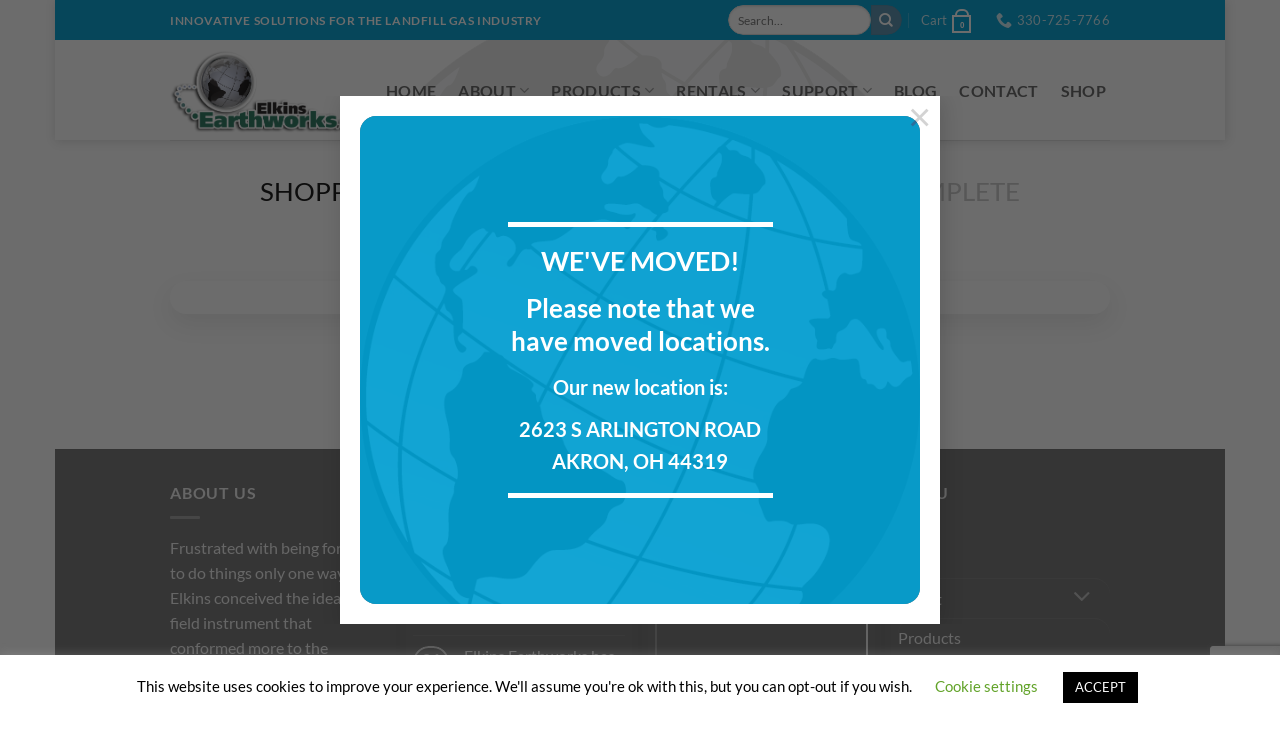

--- FILE ---
content_type: text/html; charset=utf-8
request_url: https://www.google.com/recaptcha/api2/anchor?ar=1&k=6LeC9rwUAAAAAJ68DqcAY657M761TUB2APpZ1Nbu&co=aHR0cHM6Ly9lbGtpbnNlYXJ0aHdvcmtzLmNvbTo0NDM.&hl=en&v=PoyoqOPhxBO7pBk68S4YbpHZ&size=invisible&anchor-ms=20000&execute-ms=30000&cb=xxkgt2dw7oup
body_size: 48701
content:
<!DOCTYPE HTML><html dir="ltr" lang="en"><head><meta http-equiv="Content-Type" content="text/html; charset=UTF-8">
<meta http-equiv="X-UA-Compatible" content="IE=edge">
<title>reCAPTCHA</title>
<style type="text/css">
/* cyrillic-ext */
@font-face {
  font-family: 'Roboto';
  font-style: normal;
  font-weight: 400;
  font-stretch: 100%;
  src: url(//fonts.gstatic.com/s/roboto/v48/KFO7CnqEu92Fr1ME7kSn66aGLdTylUAMa3GUBHMdazTgWw.woff2) format('woff2');
  unicode-range: U+0460-052F, U+1C80-1C8A, U+20B4, U+2DE0-2DFF, U+A640-A69F, U+FE2E-FE2F;
}
/* cyrillic */
@font-face {
  font-family: 'Roboto';
  font-style: normal;
  font-weight: 400;
  font-stretch: 100%;
  src: url(//fonts.gstatic.com/s/roboto/v48/KFO7CnqEu92Fr1ME7kSn66aGLdTylUAMa3iUBHMdazTgWw.woff2) format('woff2');
  unicode-range: U+0301, U+0400-045F, U+0490-0491, U+04B0-04B1, U+2116;
}
/* greek-ext */
@font-face {
  font-family: 'Roboto';
  font-style: normal;
  font-weight: 400;
  font-stretch: 100%;
  src: url(//fonts.gstatic.com/s/roboto/v48/KFO7CnqEu92Fr1ME7kSn66aGLdTylUAMa3CUBHMdazTgWw.woff2) format('woff2');
  unicode-range: U+1F00-1FFF;
}
/* greek */
@font-face {
  font-family: 'Roboto';
  font-style: normal;
  font-weight: 400;
  font-stretch: 100%;
  src: url(//fonts.gstatic.com/s/roboto/v48/KFO7CnqEu92Fr1ME7kSn66aGLdTylUAMa3-UBHMdazTgWw.woff2) format('woff2');
  unicode-range: U+0370-0377, U+037A-037F, U+0384-038A, U+038C, U+038E-03A1, U+03A3-03FF;
}
/* math */
@font-face {
  font-family: 'Roboto';
  font-style: normal;
  font-weight: 400;
  font-stretch: 100%;
  src: url(//fonts.gstatic.com/s/roboto/v48/KFO7CnqEu92Fr1ME7kSn66aGLdTylUAMawCUBHMdazTgWw.woff2) format('woff2');
  unicode-range: U+0302-0303, U+0305, U+0307-0308, U+0310, U+0312, U+0315, U+031A, U+0326-0327, U+032C, U+032F-0330, U+0332-0333, U+0338, U+033A, U+0346, U+034D, U+0391-03A1, U+03A3-03A9, U+03B1-03C9, U+03D1, U+03D5-03D6, U+03F0-03F1, U+03F4-03F5, U+2016-2017, U+2034-2038, U+203C, U+2040, U+2043, U+2047, U+2050, U+2057, U+205F, U+2070-2071, U+2074-208E, U+2090-209C, U+20D0-20DC, U+20E1, U+20E5-20EF, U+2100-2112, U+2114-2115, U+2117-2121, U+2123-214F, U+2190, U+2192, U+2194-21AE, U+21B0-21E5, U+21F1-21F2, U+21F4-2211, U+2213-2214, U+2216-22FF, U+2308-230B, U+2310, U+2319, U+231C-2321, U+2336-237A, U+237C, U+2395, U+239B-23B7, U+23D0, U+23DC-23E1, U+2474-2475, U+25AF, U+25B3, U+25B7, U+25BD, U+25C1, U+25CA, U+25CC, U+25FB, U+266D-266F, U+27C0-27FF, U+2900-2AFF, U+2B0E-2B11, U+2B30-2B4C, U+2BFE, U+3030, U+FF5B, U+FF5D, U+1D400-1D7FF, U+1EE00-1EEFF;
}
/* symbols */
@font-face {
  font-family: 'Roboto';
  font-style: normal;
  font-weight: 400;
  font-stretch: 100%;
  src: url(//fonts.gstatic.com/s/roboto/v48/KFO7CnqEu92Fr1ME7kSn66aGLdTylUAMaxKUBHMdazTgWw.woff2) format('woff2');
  unicode-range: U+0001-000C, U+000E-001F, U+007F-009F, U+20DD-20E0, U+20E2-20E4, U+2150-218F, U+2190, U+2192, U+2194-2199, U+21AF, U+21E6-21F0, U+21F3, U+2218-2219, U+2299, U+22C4-22C6, U+2300-243F, U+2440-244A, U+2460-24FF, U+25A0-27BF, U+2800-28FF, U+2921-2922, U+2981, U+29BF, U+29EB, U+2B00-2BFF, U+4DC0-4DFF, U+FFF9-FFFB, U+10140-1018E, U+10190-1019C, U+101A0, U+101D0-101FD, U+102E0-102FB, U+10E60-10E7E, U+1D2C0-1D2D3, U+1D2E0-1D37F, U+1F000-1F0FF, U+1F100-1F1AD, U+1F1E6-1F1FF, U+1F30D-1F30F, U+1F315, U+1F31C, U+1F31E, U+1F320-1F32C, U+1F336, U+1F378, U+1F37D, U+1F382, U+1F393-1F39F, U+1F3A7-1F3A8, U+1F3AC-1F3AF, U+1F3C2, U+1F3C4-1F3C6, U+1F3CA-1F3CE, U+1F3D4-1F3E0, U+1F3ED, U+1F3F1-1F3F3, U+1F3F5-1F3F7, U+1F408, U+1F415, U+1F41F, U+1F426, U+1F43F, U+1F441-1F442, U+1F444, U+1F446-1F449, U+1F44C-1F44E, U+1F453, U+1F46A, U+1F47D, U+1F4A3, U+1F4B0, U+1F4B3, U+1F4B9, U+1F4BB, U+1F4BF, U+1F4C8-1F4CB, U+1F4D6, U+1F4DA, U+1F4DF, U+1F4E3-1F4E6, U+1F4EA-1F4ED, U+1F4F7, U+1F4F9-1F4FB, U+1F4FD-1F4FE, U+1F503, U+1F507-1F50B, U+1F50D, U+1F512-1F513, U+1F53E-1F54A, U+1F54F-1F5FA, U+1F610, U+1F650-1F67F, U+1F687, U+1F68D, U+1F691, U+1F694, U+1F698, U+1F6AD, U+1F6B2, U+1F6B9-1F6BA, U+1F6BC, U+1F6C6-1F6CF, U+1F6D3-1F6D7, U+1F6E0-1F6EA, U+1F6F0-1F6F3, U+1F6F7-1F6FC, U+1F700-1F7FF, U+1F800-1F80B, U+1F810-1F847, U+1F850-1F859, U+1F860-1F887, U+1F890-1F8AD, U+1F8B0-1F8BB, U+1F8C0-1F8C1, U+1F900-1F90B, U+1F93B, U+1F946, U+1F984, U+1F996, U+1F9E9, U+1FA00-1FA6F, U+1FA70-1FA7C, U+1FA80-1FA89, U+1FA8F-1FAC6, U+1FACE-1FADC, U+1FADF-1FAE9, U+1FAF0-1FAF8, U+1FB00-1FBFF;
}
/* vietnamese */
@font-face {
  font-family: 'Roboto';
  font-style: normal;
  font-weight: 400;
  font-stretch: 100%;
  src: url(//fonts.gstatic.com/s/roboto/v48/KFO7CnqEu92Fr1ME7kSn66aGLdTylUAMa3OUBHMdazTgWw.woff2) format('woff2');
  unicode-range: U+0102-0103, U+0110-0111, U+0128-0129, U+0168-0169, U+01A0-01A1, U+01AF-01B0, U+0300-0301, U+0303-0304, U+0308-0309, U+0323, U+0329, U+1EA0-1EF9, U+20AB;
}
/* latin-ext */
@font-face {
  font-family: 'Roboto';
  font-style: normal;
  font-weight: 400;
  font-stretch: 100%;
  src: url(//fonts.gstatic.com/s/roboto/v48/KFO7CnqEu92Fr1ME7kSn66aGLdTylUAMa3KUBHMdazTgWw.woff2) format('woff2');
  unicode-range: U+0100-02BA, U+02BD-02C5, U+02C7-02CC, U+02CE-02D7, U+02DD-02FF, U+0304, U+0308, U+0329, U+1D00-1DBF, U+1E00-1E9F, U+1EF2-1EFF, U+2020, U+20A0-20AB, U+20AD-20C0, U+2113, U+2C60-2C7F, U+A720-A7FF;
}
/* latin */
@font-face {
  font-family: 'Roboto';
  font-style: normal;
  font-weight: 400;
  font-stretch: 100%;
  src: url(//fonts.gstatic.com/s/roboto/v48/KFO7CnqEu92Fr1ME7kSn66aGLdTylUAMa3yUBHMdazQ.woff2) format('woff2');
  unicode-range: U+0000-00FF, U+0131, U+0152-0153, U+02BB-02BC, U+02C6, U+02DA, U+02DC, U+0304, U+0308, U+0329, U+2000-206F, U+20AC, U+2122, U+2191, U+2193, U+2212, U+2215, U+FEFF, U+FFFD;
}
/* cyrillic-ext */
@font-face {
  font-family: 'Roboto';
  font-style: normal;
  font-weight: 500;
  font-stretch: 100%;
  src: url(//fonts.gstatic.com/s/roboto/v48/KFO7CnqEu92Fr1ME7kSn66aGLdTylUAMa3GUBHMdazTgWw.woff2) format('woff2');
  unicode-range: U+0460-052F, U+1C80-1C8A, U+20B4, U+2DE0-2DFF, U+A640-A69F, U+FE2E-FE2F;
}
/* cyrillic */
@font-face {
  font-family: 'Roboto';
  font-style: normal;
  font-weight: 500;
  font-stretch: 100%;
  src: url(//fonts.gstatic.com/s/roboto/v48/KFO7CnqEu92Fr1ME7kSn66aGLdTylUAMa3iUBHMdazTgWw.woff2) format('woff2');
  unicode-range: U+0301, U+0400-045F, U+0490-0491, U+04B0-04B1, U+2116;
}
/* greek-ext */
@font-face {
  font-family: 'Roboto';
  font-style: normal;
  font-weight: 500;
  font-stretch: 100%;
  src: url(//fonts.gstatic.com/s/roboto/v48/KFO7CnqEu92Fr1ME7kSn66aGLdTylUAMa3CUBHMdazTgWw.woff2) format('woff2');
  unicode-range: U+1F00-1FFF;
}
/* greek */
@font-face {
  font-family: 'Roboto';
  font-style: normal;
  font-weight: 500;
  font-stretch: 100%;
  src: url(//fonts.gstatic.com/s/roboto/v48/KFO7CnqEu92Fr1ME7kSn66aGLdTylUAMa3-UBHMdazTgWw.woff2) format('woff2');
  unicode-range: U+0370-0377, U+037A-037F, U+0384-038A, U+038C, U+038E-03A1, U+03A3-03FF;
}
/* math */
@font-face {
  font-family: 'Roboto';
  font-style: normal;
  font-weight: 500;
  font-stretch: 100%;
  src: url(//fonts.gstatic.com/s/roboto/v48/KFO7CnqEu92Fr1ME7kSn66aGLdTylUAMawCUBHMdazTgWw.woff2) format('woff2');
  unicode-range: U+0302-0303, U+0305, U+0307-0308, U+0310, U+0312, U+0315, U+031A, U+0326-0327, U+032C, U+032F-0330, U+0332-0333, U+0338, U+033A, U+0346, U+034D, U+0391-03A1, U+03A3-03A9, U+03B1-03C9, U+03D1, U+03D5-03D6, U+03F0-03F1, U+03F4-03F5, U+2016-2017, U+2034-2038, U+203C, U+2040, U+2043, U+2047, U+2050, U+2057, U+205F, U+2070-2071, U+2074-208E, U+2090-209C, U+20D0-20DC, U+20E1, U+20E5-20EF, U+2100-2112, U+2114-2115, U+2117-2121, U+2123-214F, U+2190, U+2192, U+2194-21AE, U+21B0-21E5, U+21F1-21F2, U+21F4-2211, U+2213-2214, U+2216-22FF, U+2308-230B, U+2310, U+2319, U+231C-2321, U+2336-237A, U+237C, U+2395, U+239B-23B7, U+23D0, U+23DC-23E1, U+2474-2475, U+25AF, U+25B3, U+25B7, U+25BD, U+25C1, U+25CA, U+25CC, U+25FB, U+266D-266F, U+27C0-27FF, U+2900-2AFF, U+2B0E-2B11, U+2B30-2B4C, U+2BFE, U+3030, U+FF5B, U+FF5D, U+1D400-1D7FF, U+1EE00-1EEFF;
}
/* symbols */
@font-face {
  font-family: 'Roboto';
  font-style: normal;
  font-weight: 500;
  font-stretch: 100%;
  src: url(//fonts.gstatic.com/s/roboto/v48/KFO7CnqEu92Fr1ME7kSn66aGLdTylUAMaxKUBHMdazTgWw.woff2) format('woff2');
  unicode-range: U+0001-000C, U+000E-001F, U+007F-009F, U+20DD-20E0, U+20E2-20E4, U+2150-218F, U+2190, U+2192, U+2194-2199, U+21AF, U+21E6-21F0, U+21F3, U+2218-2219, U+2299, U+22C4-22C6, U+2300-243F, U+2440-244A, U+2460-24FF, U+25A0-27BF, U+2800-28FF, U+2921-2922, U+2981, U+29BF, U+29EB, U+2B00-2BFF, U+4DC0-4DFF, U+FFF9-FFFB, U+10140-1018E, U+10190-1019C, U+101A0, U+101D0-101FD, U+102E0-102FB, U+10E60-10E7E, U+1D2C0-1D2D3, U+1D2E0-1D37F, U+1F000-1F0FF, U+1F100-1F1AD, U+1F1E6-1F1FF, U+1F30D-1F30F, U+1F315, U+1F31C, U+1F31E, U+1F320-1F32C, U+1F336, U+1F378, U+1F37D, U+1F382, U+1F393-1F39F, U+1F3A7-1F3A8, U+1F3AC-1F3AF, U+1F3C2, U+1F3C4-1F3C6, U+1F3CA-1F3CE, U+1F3D4-1F3E0, U+1F3ED, U+1F3F1-1F3F3, U+1F3F5-1F3F7, U+1F408, U+1F415, U+1F41F, U+1F426, U+1F43F, U+1F441-1F442, U+1F444, U+1F446-1F449, U+1F44C-1F44E, U+1F453, U+1F46A, U+1F47D, U+1F4A3, U+1F4B0, U+1F4B3, U+1F4B9, U+1F4BB, U+1F4BF, U+1F4C8-1F4CB, U+1F4D6, U+1F4DA, U+1F4DF, U+1F4E3-1F4E6, U+1F4EA-1F4ED, U+1F4F7, U+1F4F9-1F4FB, U+1F4FD-1F4FE, U+1F503, U+1F507-1F50B, U+1F50D, U+1F512-1F513, U+1F53E-1F54A, U+1F54F-1F5FA, U+1F610, U+1F650-1F67F, U+1F687, U+1F68D, U+1F691, U+1F694, U+1F698, U+1F6AD, U+1F6B2, U+1F6B9-1F6BA, U+1F6BC, U+1F6C6-1F6CF, U+1F6D3-1F6D7, U+1F6E0-1F6EA, U+1F6F0-1F6F3, U+1F6F7-1F6FC, U+1F700-1F7FF, U+1F800-1F80B, U+1F810-1F847, U+1F850-1F859, U+1F860-1F887, U+1F890-1F8AD, U+1F8B0-1F8BB, U+1F8C0-1F8C1, U+1F900-1F90B, U+1F93B, U+1F946, U+1F984, U+1F996, U+1F9E9, U+1FA00-1FA6F, U+1FA70-1FA7C, U+1FA80-1FA89, U+1FA8F-1FAC6, U+1FACE-1FADC, U+1FADF-1FAE9, U+1FAF0-1FAF8, U+1FB00-1FBFF;
}
/* vietnamese */
@font-face {
  font-family: 'Roboto';
  font-style: normal;
  font-weight: 500;
  font-stretch: 100%;
  src: url(//fonts.gstatic.com/s/roboto/v48/KFO7CnqEu92Fr1ME7kSn66aGLdTylUAMa3OUBHMdazTgWw.woff2) format('woff2');
  unicode-range: U+0102-0103, U+0110-0111, U+0128-0129, U+0168-0169, U+01A0-01A1, U+01AF-01B0, U+0300-0301, U+0303-0304, U+0308-0309, U+0323, U+0329, U+1EA0-1EF9, U+20AB;
}
/* latin-ext */
@font-face {
  font-family: 'Roboto';
  font-style: normal;
  font-weight: 500;
  font-stretch: 100%;
  src: url(//fonts.gstatic.com/s/roboto/v48/KFO7CnqEu92Fr1ME7kSn66aGLdTylUAMa3KUBHMdazTgWw.woff2) format('woff2');
  unicode-range: U+0100-02BA, U+02BD-02C5, U+02C7-02CC, U+02CE-02D7, U+02DD-02FF, U+0304, U+0308, U+0329, U+1D00-1DBF, U+1E00-1E9F, U+1EF2-1EFF, U+2020, U+20A0-20AB, U+20AD-20C0, U+2113, U+2C60-2C7F, U+A720-A7FF;
}
/* latin */
@font-face {
  font-family: 'Roboto';
  font-style: normal;
  font-weight: 500;
  font-stretch: 100%;
  src: url(//fonts.gstatic.com/s/roboto/v48/KFO7CnqEu92Fr1ME7kSn66aGLdTylUAMa3yUBHMdazQ.woff2) format('woff2');
  unicode-range: U+0000-00FF, U+0131, U+0152-0153, U+02BB-02BC, U+02C6, U+02DA, U+02DC, U+0304, U+0308, U+0329, U+2000-206F, U+20AC, U+2122, U+2191, U+2193, U+2212, U+2215, U+FEFF, U+FFFD;
}
/* cyrillic-ext */
@font-face {
  font-family: 'Roboto';
  font-style: normal;
  font-weight: 900;
  font-stretch: 100%;
  src: url(//fonts.gstatic.com/s/roboto/v48/KFO7CnqEu92Fr1ME7kSn66aGLdTylUAMa3GUBHMdazTgWw.woff2) format('woff2');
  unicode-range: U+0460-052F, U+1C80-1C8A, U+20B4, U+2DE0-2DFF, U+A640-A69F, U+FE2E-FE2F;
}
/* cyrillic */
@font-face {
  font-family: 'Roboto';
  font-style: normal;
  font-weight: 900;
  font-stretch: 100%;
  src: url(//fonts.gstatic.com/s/roboto/v48/KFO7CnqEu92Fr1ME7kSn66aGLdTylUAMa3iUBHMdazTgWw.woff2) format('woff2');
  unicode-range: U+0301, U+0400-045F, U+0490-0491, U+04B0-04B1, U+2116;
}
/* greek-ext */
@font-face {
  font-family: 'Roboto';
  font-style: normal;
  font-weight: 900;
  font-stretch: 100%;
  src: url(//fonts.gstatic.com/s/roboto/v48/KFO7CnqEu92Fr1ME7kSn66aGLdTylUAMa3CUBHMdazTgWw.woff2) format('woff2');
  unicode-range: U+1F00-1FFF;
}
/* greek */
@font-face {
  font-family: 'Roboto';
  font-style: normal;
  font-weight: 900;
  font-stretch: 100%;
  src: url(//fonts.gstatic.com/s/roboto/v48/KFO7CnqEu92Fr1ME7kSn66aGLdTylUAMa3-UBHMdazTgWw.woff2) format('woff2');
  unicode-range: U+0370-0377, U+037A-037F, U+0384-038A, U+038C, U+038E-03A1, U+03A3-03FF;
}
/* math */
@font-face {
  font-family: 'Roboto';
  font-style: normal;
  font-weight: 900;
  font-stretch: 100%;
  src: url(//fonts.gstatic.com/s/roboto/v48/KFO7CnqEu92Fr1ME7kSn66aGLdTylUAMawCUBHMdazTgWw.woff2) format('woff2');
  unicode-range: U+0302-0303, U+0305, U+0307-0308, U+0310, U+0312, U+0315, U+031A, U+0326-0327, U+032C, U+032F-0330, U+0332-0333, U+0338, U+033A, U+0346, U+034D, U+0391-03A1, U+03A3-03A9, U+03B1-03C9, U+03D1, U+03D5-03D6, U+03F0-03F1, U+03F4-03F5, U+2016-2017, U+2034-2038, U+203C, U+2040, U+2043, U+2047, U+2050, U+2057, U+205F, U+2070-2071, U+2074-208E, U+2090-209C, U+20D0-20DC, U+20E1, U+20E5-20EF, U+2100-2112, U+2114-2115, U+2117-2121, U+2123-214F, U+2190, U+2192, U+2194-21AE, U+21B0-21E5, U+21F1-21F2, U+21F4-2211, U+2213-2214, U+2216-22FF, U+2308-230B, U+2310, U+2319, U+231C-2321, U+2336-237A, U+237C, U+2395, U+239B-23B7, U+23D0, U+23DC-23E1, U+2474-2475, U+25AF, U+25B3, U+25B7, U+25BD, U+25C1, U+25CA, U+25CC, U+25FB, U+266D-266F, U+27C0-27FF, U+2900-2AFF, U+2B0E-2B11, U+2B30-2B4C, U+2BFE, U+3030, U+FF5B, U+FF5D, U+1D400-1D7FF, U+1EE00-1EEFF;
}
/* symbols */
@font-face {
  font-family: 'Roboto';
  font-style: normal;
  font-weight: 900;
  font-stretch: 100%;
  src: url(//fonts.gstatic.com/s/roboto/v48/KFO7CnqEu92Fr1ME7kSn66aGLdTylUAMaxKUBHMdazTgWw.woff2) format('woff2');
  unicode-range: U+0001-000C, U+000E-001F, U+007F-009F, U+20DD-20E0, U+20E2-20E4, U+2150-218F, U+2190, U+2192, U+2194-2199, U+21AF, U+21E6-21F0, U+21F3, U+2218-2219, U+2299, U+22C4-22C6, U+2300-243F, U+2440-244A, U+2460-24FF, U+25A0-27BF, U+2800-28FF, U+2921-2922, U+2981, U+29BF, U+29EB, U+2B00-2BFF, U+4DC0-4DFF, U+FFF9-FFFB, U+10140-1018E, U+10190-1019C, U+101A0, U+101D0-101FD, U+102E0-102FB, U+10E60-10E7E, U+1D2C0-1D2D3, U+1D2E0-1D37F, U+1F000-1F0FF, U+1F100-1F1AD, U+1F1E6-1F1FF, U+1F30D-1F30F, U+1F315, U+1F31C, U+1F31E, U+1F320-1F32C, U+1F336, U+1F378, U+1F37D, U+1F382, U+1F393-1F39F, U+1F3A7-1F3A8, U+1F3AC-1F3AF, U+1F3C2, U+1F3C4-1F3C6, U+1F3CA-1F3CE, U+1F3D4-1F3E0, U+1F3ED, U+1F3F1-1F3F3, U+1F3F5-1F3F7, U+1F408, U+1F415, U+1F41F, U+1F426, U+1F43F, U+1F441-1F442, U+1F444, U+1F446-1F449, U+1F44C-1F44E, U+1F453, U+1F46A, U+1F47D, U+1F4A3, U+1F4B0, U+1F4B3, U+1F4B9, U+1F4BB, U+1F4BF, U+1F4C8-1F4CB, U+1F4D6, U+1F4DA, U+1F4DF, U+1F4E3-1F4E6, U+1F4EA-1F4ED, U+1F4F7, U+1F4F9-1F4FB, U+1F4FD-1F4FE, U+1F503, U+1F507-1F50B, U+1F50D, U+1F512-1F513, U+1F53E-1F54A, U+1F54F-1F5FA, U+1F610, U+1F650-1F67F, U+1F687, U+1F68D, U+1F691, U+1F694, U+1F698, U+1F6AD, U+1F6B2, U+1F6B9-1F6BA, U+1F6BC, U+1F6C6-1F6CF, U+1F6D3-1F6D7, U+1F6E0-1F6EA, U+1F6F0-1F6F3, U+1F6F7-1F6FC, U+1F700-1F7FF, U+1F800-1F80B, U+1F810-1F847, U+1F850-1F859, U+1F860-1F887, U+1F890-1F8AD, U+1F8B0-1F8BB, U+1F8C0-1F8C1, U+1F900-1F90B, U+1F93B, U+1F946, U+1F984, U+1F996, U+1F9E9, U+1FA00-1FA6F, U+1FA70-1FA7C, U+1FA80-1FA89, U+1FA8F-1FAC6, U+1FACE-1FADC, U+1FADF-1FAE9, U+1FAF0-1FAF8, U+1FB00-1FBFF;
}
/* vietnamese */
@font-face {
  font-family: 'Roboto';
  font-style: normal;
  font-weight: 900;
  font-stretch: 100%;
  src: url(//fonts.gstatic.com/s/roboto/v48/KFO7CnqEu92Fr1ME7kSn66aGLdTylUAMa3OUBHMdazTgWw.woff2) format('woff2');
  unicode-range: U+0102-0103, U+0110-0111, U+0128-0129, U+0168-0169, U+01A0-01A1, U+01AF-01B0, U+0300-0301, U+0303-0304, U+0308-0309, U+0323, U+0329, U+1EA0-1EF9, U+20AB;
}
/* latin-ext */
@font-face {
  font-family: 'Roboto';
  font-style: normal;
  font-weight: 900;
  font-stretch: 100%;
  src: url(//fonts.gstatic.com/s/roboto/v48/KFO7CnqEu92Fr1ME7kSn66aGLdTylUAMa3KUBHMdazTgWw.woff2) format('woff2');
  unicode-range: U+0100-02BA, U+02BD-02C5, U+02C7-02CC, U+02CE-02D7, U+02DD-02FF, U+0304, U+0308, U+0329, U+1D00-1DBF, U+1E00-1E9F, U+1EF2-1EFF, U+2020, U+20A0-20AB, U+20AD-20C0, U+2113, U+2C60-2C7F, U+A720-A7FF;
}
/* latin */
@font-face {
  font-family: 'Roboto';
  font-style: normal;
  font-weight: 900;
  font-stretch: 100%;
  src: url(//fonts.gstatic.com/s/roboto/v48/KFO7CnqEu92Fr1ME7kSn66aGLdTylUAMa3yUBHMdazQ.woff2) format('woff2');
  unicode-range: U+0000-00FF, U+0131, U+0152-0153, U+02BB-02BC, U+02C6, U+02DA, U+02DC, U+0304, U+0308, U+0329, U+2000-206F, U+20AC, U+2122, U+2191, U+2193, U+2212, U+2215, U+FEFF, U+FFFD;
}

</style>
<link rel="stylesheet" type="text/css" href="https://www.gstatic.com/recaptcha/releases/PoyoqOPhxBO7pBk68S4YbpHZ/styles__ltr.css">
<script nonce="VH-BF6WE9ifHINo6z9O5tQ" type="text/javascript">window['__recaptcha_api'] = 'https://www.google.com/recaptcha/api2/';</script>
<script type="text/javascript" src="https://www.gstatic.com/recaptcha/releases/PoyoqOPhxBO7pBk68S4YbpHZ/recaptcha__en.js" nonce="VH-BF6WE9ifHINo6z9O5tQ">
      
    </script></head>
<body><div id="rc-anchor-alert" class="rc-anchor-alert"></div>
<input type="hidden" id="recaptcha-token" value="[base64]">
<script type="text/javascript" nonce="VH-BF6WE9ifHINo6z9O5tQ">
      recaptcha.anchor.Main.init("[\x22ainput\x22,[\x22bgdata\x22,\x22\x22,\[base64]/[base64]/[base64]/[base64]/cjw8ejpyPj4+eil9Y2F0Y2gobCl7dGhyb3cgbDt9fSxIPWZ1bmN0aW9uKHcsdCx6KXtpZih3PT0xOTR8fHc9PTIwOCl0LnZbd10/dC52W3ddLmNvbmNhdCh6KTp0LnZbd109b2Yoeix0KTtlbHNle2lmKHQuYkImJnchPTMxNylyZXR1cm47dz09NjZ8fHc9PTEyMnx8dz09NDcwfHx3PT00NHx8dz09NDE2fHx3PT0zOTd8fHc9PTQyMXx8dz09Njh8fHc9PTcwfHx3PT0xODQ/[base64]/[base64]/[base64]/bmV3IGRbVl0oSlswXSk6cD09Mj9uZXcgZFtWXShKWzBdLEpbMV0pOnA9PTM/bmV3IGRbVl0oSlswXSxKWzFdLEpbMl0pOnA9PTQ/[base64]/[base64]/[base64]/[base64]\x22,\[base64]\x22,\x22IEnCpcO1ZwzDuTxLwqzCnsKBw60Mw6bDicKVeMOnYHzDp3XCnMO1w5/CrWolwrjDiMOBwq/[base64]/DqQDDrMK2wqR4I8OpwrHCpMOpfCYdw4ldVAMyw7MEJMKCw4NCwp5qwropSsKIDsKEwqBvXQRXBFDCrCJgIFPDqMKQB8K5IcOHAcKMG2Aqw5IDeBbDuGzCgcOdwprDlsOMwrlzIlvDl8O+NljDsRhYNVBWJsKJFMKuYMK/w6vChSbDlsO7w7fDok4hBzpaw5fDm8KMJsOGdsKjw5QFwobCkcKFS8K7wqEpwrTDggoSIA5jw4vDo0I1H8OTw5gSwpDDssOEdD1/CsKwNw7ColrDvMOXMsKZNDvCjcOPwrDDqxnCrsKxVyM6w7tPaQfClVolwqZwHcK0wpZsBMO7QzHCqU5YwqkCw5DDm2x9wqpOKMOMfknCtgXCiW5aF2ZMwrdPwqTCiUFKwr5dw6tZYTXCpMOpHMOTwp/Cs14yazlGDxfDg8O6w6jDh8Kiw7pKbMOaf3F9wqzDnBFww7jDlcK7GSHDkMKqwoIVIEPCpTpvw6gmwrzCsko+R8Onfkxgw7QcBMKnwq8Ywo1gccOAf8OMw75nAzDDnkPCucKGOcKYGMKrIsKFw5vCssKCwoAww6DDmV4Hw77DnAvCuVRdw7EfEcKFHi/[base64]/wrvDm1wmw6zDicKuwqZzw5nCgTkzwqrCm0bCoMKUwoAEw6IYV8OQAzNuwr7DlQ3CrkrDsUHDsWvCpcKfIHliwrcKw7vCvQXCmsOSw78SwpxRGsO/wp3DtsKYwrfCrwcQwpvDpMOdAh4VwrnCoDhcWlpvw5bComYLHlbClzjCkl7Cg8O8wqfDunnDsXPDmMKgOllbw6PCosK6wqPDp8O8NcK3wq4xYAnDtjkfwq7DlHt1fcKAS8KWeCDCpcOTDsOHXMK1wpBMw67Ct3TCrcKOR8K+P8K/wpIPBsOKw4VxwrrCnMOhXWMaQcKWw408UMKGTk7DjMORwpNjRcO3w4nCvi7CqlYew6UBwqdVXsKqV8OTGCXDlXpSKcKcwqvDusK3w5bDlMK4w7TDui3CiUjCucKJwpLCjMOcwq/DgR7DrcKtI8K3dlbDvMOcwpbDmMOZw5rCkMOewpYnS8OMwp9gezF1wpwZwpQ1PcK6wqfDnGnDqsKWw4vCvMO/[base64]/Doi7DosOZw7rDrxzDsCrDjRtmw4TDrDNxcsOUPlTDlj3DqMKhw4s1D2lRw4oLLsOic8KdHn8KLDzClUDCnsOAJMODKsOxfE7CiMKqScOCYkzCvxHCmcOQB8OvwrjCqhNaTUoXw4PCjMK8w4jDq8KVw7rCn8KDPD5aw5/CuXbDo8OBw6kpbULDvsORYDs4wpPDuMKqwpsUw53Cpm4bw5s2w7Q3dUfClw1Zw4vCh8OTGcKcwpNaPjUzNAPDsMKOCQ3CrcOxGF1cwrrCq3V1w4/[base64]/DhAE8GSrCkQF7wrtwwqxDF8OjScOvwqfDnsOcfMK5w4AdGgQMT8KpwpXDiMK0wrh/w4EJw4LDjsKCYcOcwrYpZ8Kfwrggw53CqsO4w5NqP8K2AMOVQsOMw5B1w7Vuw7x7w6TCpTo9w5HCjcK7w65FI8KaBjHCicK5dRnCoHHDv8Oaw4/DggUhw4zCn8OzccOcS8OywrcGblZSw7HDlsOVwpkMalDDh8OXwpLCgEQAw7/DrsOmTWnDqcO/K27CrcKTGijCs3E/wrPCr2DDqVpJw4dHecK6NW9SwrfCpMKzw6LDmMKUw5fDq0AIE8KYw5HDs8K/CVNcw7LDu2NRw6XDpUsKw7fDr8OALEjDhnDDmsK1ZRp6w67CgsKww6EXwrLDgcOMw7tuwqnDjcK/Lg57YwR4EMKJw43Dql0Kw7IkN3TDhsKqRMKsO8ORZC1PwrTDvBtewpLCjx7DrcOww5EsY8Olwod+ZMK/[base64]/CkiloawnDoMKYYQfCicK0wq40w6jCjRTCkCjDolHCkXXCrcOdVcKeVMOPE8K8IcKcDjMdw4EMw4leWsOyL8OyOSMHwr7CusKBwobDlkR3wrcFwp/[base64]/CmFc4w4LCqMO+DCUGwpzClTQuw7kWw4sxwr9yLywUwqEhwp5xQyUVKhbCm3nCmMOTdjs2wroFRSrCr3A9esK6GMOqwqrDuCzCuMKCwq/CgMOhXsOhSiPDggxhw6zDskDDusOYwp82wovDp8KNHQ7DsFAawrLDqmREZArDisOOwpYGwofDuCFEZsK/w4J0wpHDksKZw43DjVMww47Cs8KGwqpMwrp8U8K5wqzCh8K/YcOjGMKLwrHCgcOpw4oEw5HDjMKswoxCP8KZOsO5cMO3wqnCo2rCsMKMDz7DlwzCsgktw5/ClMOuMMKkwrshwolpD1wMw41GJcOBwpMVO3Z0wpkMwr/CkE7Ct8KCSXpHw6TDtBF4JMKzwqrCr8OEw6fCoXbDpcK3ehp9wrHDnVZ1EsOOwqRxw5bCjcOyw6Y/w6trwr3DshdRdWjCnMOKHVBpw6zCrsKvBkFDw6rDrGvCjxkIDjvCmUkWOz/[base64]/w7XCiQ7Dl1/DqVkKZMKHQFV8aFohX8K2A8OHw7jCpgvChcKkw45sw4zDsjTDicOzc8KLHMKKBnFZNEAqw7hzTmbCrcKvfkMew6jDq1hvR8Obf2LDlDDDoXYhCsO0OGjDvsOqwpbCgFUpwpTDiwpcFcO3BmU7QGTCqMKnwpJpZW/DosOYwrHDhsKjwqdTw5bCuMOHw6/CjiDDtMKGwq3Dnm/[base64]/w4tIw494FcO1KmVFw7LDn8Oiw7HDh8KXRi7DgnLDhg/DkwDCvcKmHsOwdwvDicOuFcKAw7xeGCfDpXbCvxjCtSA2woLClxs7wpvCp8Odwq93woJdCl/DssK2wpo/WFxGasKAwp/DpMKcHsOnN8KfwrMaPsOyw6fDlsKoVBFww4nCsitSchNew5PCnsOWTsO+dBnCuXhmwoFKFUzCoMO0w7xIfWFmAMOyw5A5IcKKaMKowodvwp55fSbCnnhzwq7ChsK9OU4xw5gKw7I4UsOnwqDCtn/Dv8KdcsO4wpfCtkd/LwXDlcOnwrXCpFzDklk9w5thK23CpsOvwpwmX8OcB8KVJVNhw6PDmWITw45EfGvCi8KcD2lPwoVEw4XCuMORw5M8wqzDqMOuVsKhwoIqTx1sOxB4Q8OfNcOGwpQ+wqpZw79KacKsehIxVzA6woXCqQXCrcK/VSoWUTolwpnCux5JfxhnFE7Dr2/CmSssWlkhwpjDgU/[base64]/Az3DuGjCvsOEw73Djy5ECMKBw7rDuhRIJlTDpjYKw7JmV8Opw7d8AXnDm8KxDwoKw6Inb8OTw4nClsKnAcOgYsKWw5HDhsKaSw93wpYdRcKed8O8wo/DlHHCh8K8w5jCsSkvcMOMPx3CoB0Mw6Jrb0F7wp7CjW9uw5bCksOXw4gUfsKywqbDgMKgEMOqwprDiMOCwo/CgzXCl35hbnHDh8KCJURawr7DjsKLwpdnw73DmMOgwqjClURkT2MKwocrw4XCoVliw6AGw6Uww6XDgcOMVMOaSsOLwpLDqcKWwqHComd7w6nCjsOKBAEDMsOZEDnDtWnCuibCgMKuYcKxw5/[base64]/[base64]/ClnvDucKtwpLCiXQLOh42RxFfw4oNw4zCnEZ0wojDrAnCqU/Dv8O+BMOjH8K9wq5baBvDhsKrdgzDncOewpXDrx7DtGwVwq7CpncHwpXDvRbDtsOPw48CwrLDhcOQw65qwqYNwqgKw5BqC8KwEMKFIlfDnMOlO1gVIsKow64iwrDDgH3Ct0NFw5/CgsKqwqNvCMO6dHfDncKuasOMQnPCslbDgcOIdAo3WT7Dh8OyGBPCssKEw7nDvgjCp0bDrMKVwoAzM2QuUMOldlNcwoQfw79jd8Krw7FZdEnDnMOGw5fDqMKSYcOTwr5OX0/CrlDChMKBfMOzw7rCg8KZwr3CusO4w6/[base64]/YcOmUcKjw5LDtjgHT33DuMOXwrBpwrltfjnCqUY+BSpew495ESREw5Ymw63DjsOIwpJXYcKKwoByDUBid2jDqcKOFMOjX8OvfiJnwqJ2OMKPBEF+wrwaw6YGw6jDrcO8wqYvcC3Dj8Kiw6zDryNwEAJcTsKHFn/Du8Kewq8DZsOMVRESGMOVbsOYwp5kPz8/aMKIHXTDqiTDm8OZw5/[base64]/w5BtWFrDusKmecKfwrQTesK2b8KTbXbCtMOVSsKvw7fCgcK8ZUlswrsKwozDoWoXwrTDvQMOw4zCq8KiXk9AOWAeQ8O9T27CrBI6eRhqRArDvSjDqMOMG0d6w7M1C8KSOMK0G8K0woR/w6/CuUR9ehXCoyRVSAtHw7xTdBLCksOsDXDCg3BXwqUaAQ8Nw4XDnMOMw6DDi8Kdw5Uzw4nDjR9Hw4PCjMO+wrbCi8KCZUsDR8O3ZTrDgsKVPMOHbTLDgy9tw6rDu8OXwp3DgcKPwo5TesKaLDnDv8OKw6owwq/DlSvDrcOdbcODIMKHf8K1Rll+w6hQI8OtcGHCkMOuOiXCiE7DrhwIR8Oyw5gPwq1TwqZww7lPwowow7JPMhYIwphSwr4QZRPDvcKcFsOVR8KCYsOWV8OHSzzDizE/w5NXTgrCn8O4M3MTT8KaezDCtcOYMcKRwpDDqMKtGz3ClMKKXQ3CvcK+wrPCisKswpRpWMKWwpklYynCrALClGzDu8OlQ8KoIcOpc2hmwr/DsR1sw5DCri52BcO1w4QRWX4Qw5zCj8OBD8KXdDQOUCjDqMKqw644w6PDrkPCpWPCtTPDkklpwq/[base64]/CtsOVXlrCpCR0Lw7DnFcCYQwxRcOFw5MJa8KDScKlbcKTw40CVsOGwrtrF8OHQsK7QgU5w6vDq8KdVsOXaDERbMOmRMO1wqLCv2QPDDkxw61gwr/DksKzw4UkVMKbI8OZw68Ew7/CkcOQwqlxa8OWIsOKMWrCvsKBw6wUw7xTOGEseMKaw70hw5AXw4QLLMKwwr8Qwp99MMO5DcOhw4E0wp7CpCjClMK7w4/[base64]/Dr8KUwqtfwqPDn8O7w6EYw4fCgMOvwqbDosOqcRNZRiXDnsKeR8KcYXDDtyspcnvDsgEsw7/[base64]/Cv8OENMKHwpnCrcKJC3k6bybDs1JvKMKNwqYDdEMjU37DrmHDnMKZw5csE8KzwqkZIMOLw6PDg8KpcMKGwpVswqpewrbCt0/CqDfDv8OoPMO4V8Kvwo3DnkN8MmwXwobDn8OWRMO2w7EnM8KiJinDg8KPwprDlDjCpsO1w5XDpcO7A8OmUTtRQsKEFT8/woZcw4TDnTd/wpUMw4MRWjvDn8KFw5JDF8KkwrzCsHxRXMOfw4TCkWXDjw8cw4gPwrhJEMKFcVQowqnDh8OhP19Kw4Ayw7/DrDVtwqnClA0HIQ/CqW0tesKGwofDuGt0VcODaWV5NsO3LVg8w7LCjsOiBz/DgsOwwrfDtjYPwrbDjsOlw4Y/[base64]/Dp8Ohw5vDlhTChMOhw6HDgX/CgBrCmw3CkMOFe2bDjxnDvsOywpTDhsKJGsKsHMO/[base64]/[base64]/CtRRAw5wwwpx+w7pZTjjCtcKSw7B4ZENkF3oVZQxBacKXTgY/woBUw73ChMKuwqlmLTABw7spfzlpw4/[base64]/Dv8OXwqzDmMOPw5XChMOIw54qw6nCg8KhZ8OKRcKBAQXDpg7CjsKtXXLCn8KXwo3CsMOwEV41DVY4w6hVw6NDw6NZwrBqV2/Cln7CjR/Cjm5wZcO/Tnskwp8vw4DDihDDsMKrwrY9Z8OkbT7DmjHCoMK0bU7Cq13CvTgIZ8ORBWcqXA/Ci8Kfw4dJwrQXcsKpw67CtkbCmcORw4oEw7rCkHzDhUo2bCHDlUoMecO+BsKwFMObV8KwO8OFTF3DusKjH8Osw7TDusKHDMOxw5JXAE7CnXDDrijCj8KZw7JXLlTCoTnCm0NGwp1Bw7t/[base64]/DumDDisKpUMKAbcK6w5Z5w53CljB2wpfCjcOXwozDrXfCkMOLUMKkOENCEDM1XUB4wpRXIMKFBsK5wpPClcKew77CuDbDosKMJFLCjGTCqMOcwrJiLjk5wo9pwoJnw5PCuMO1w4vDpsKWdcOxDGERw60PwqVlw4QTw67Dh8O2cw7DqsKSYXrDkA/DrQrDh8OcwrzCucOkXsKtVcOAw6g0MsOqF8Kfw5U2T0bDtULDscKlw5HDjnobZMKLw44uEFw9SmAnw7XCug/Ch0MuLX/[base64]/C8K2X8OZRSjDn8KkYDLCusKDOl8QIsOXw53DjB/Di3MZOcKMU0fDkcKeRjpSQMO/w5/DmsO2NkhrwqbCnxjCm8K9wrTCicK+w7xkwqrCtDohw6t1wqhdw4c3SgLDssKrwqduw6JcXRlRw7YgCMKUw5LDmyxwAcOhb8OLOMKUw6nDssOnJ8KhccOwwpPCvn7Dun3DomLCgsKQw7/Ct8OkHVXDrFZZQ8OCwqfCrjVaOil2eGtoJcO7w45xcBBBLh9nw5V0w5NQwrMsDsOxw4ZxVsKVwqoLwpbCncOYJkEnBTDCnn1Zw5XCusKkCUQ1w7l+CMOnwpfChmHDkmYhw7tVT8O/XMK1fSrDhT/[base64]/DsxHCt2V5w6TCqcOzO8KQEsOjwoDCvMKvVm8YPWPCp8O0RhjDtsKeSsKafsK8dg7DvXZAworDmgHCnWfDvD48wrzDoMKBw5TDqF5PZsOyw4wkaSAwwoJbw4w6HcKsw5sGwotMBC5jwoxpScKHwonDpsOhwrU3KMOzwqjDl8KFwpV6GR/ChsKNcMK2NhnDuic4wonDtALCsxVswrPChcKHKsK2Cj/[base64]/Dk8OPw5paewHCumFqLgDCjMKEbm9Pw7zCq8Krc0FoasKOd3PDg8KmHXzCsMKFw4xgCkl+FcO0EcK4Pi40HnbDn2DCnAoMw6vClMKLwqFsBQHCmXQMDMKzw4jCvG/CuGTCr8OaLcKow6hCLsKpAC9ww7JiXcOgDzpMwovDk1IGcD9Qw53DsGwbwpILw7weYkctUcK9wqZsw4BtS8KUw5YCFsKcA8K6FV3DhcO0XCB6w4/CuMOlcyEBLBXDrsK9w55lUG9lw5UIwpvDtsKhdsONw5g7w5fCll7Dh8Kww4LDnsO/RcOBc8O8w5/CmMKkb8KmRsKYwoHDqgXDi1HChndMOQnDpcOywrnDihTChsOZwpd/[base64]/CtmHCgQdwwoPCi28cNcKCX3E7w44awqlUExTDvkJyw5d2woTCosKSwp7Cp1dpAMKzw63CkcOYF8OgEcOBw6sTw6bCscOLZsOTYMOucMKTbz/CsCQUw4nDocKyw5TDrRbCoMO0w4dBFFrDi1NowrhSO0HCjwDDtsOzRWR8WcKja8KFw5XDim98w77Cvi3DpSTDqMOAwpwgU1zCr8OwRg9ywowXwocow6/CucKZTBhOwonCvMK+w5IWUzjDssO7w4rDn2RRw4rCi8KSOx5jVcK4EsOjw6nDgC/CjMO4wp/Cr8ORMsO1RcO/[base64]/Dkl5Sw7IhA8KMwqLDg8KDI8OnwrrCusKXLXXDhEXDig7Cpl/[base64]/U3cJDlXCpMKsfQgvGWkQG8KVw4fDkQjDqDvDgE1owoc5wqPDvQPCjQRuccOow6/[base64]/[base64]/[base64]/Dv8O1KcKcS8K0wpvDsMOywrMsOcO1ecKTDsOMwqYTwoJ3WGcmQjHCrMO+EU3DusKvw6F/w57CmcOrQXvCu1x/wrzDsFwvM1MxdsKkesK7QGxewr3DkXpIw4TCvS9HBsKMbArCk8K1wqMOwrx/wpEDw6zCnsKLwoPDpF3Cn1M+w5B3T8KaUmvDosO4b8OsEirDjSAbw7/Ct0rCn8Ogwr/CnQBjMgXDosKZw65IL8KPwq9Cwq/DihDDpAwDw6QTw5QIwo7DmHVMw7AeaMK9fV0ZXDnDusK4YjnCrsKiwo1Dwqouwq/ChcOHw5ANX8Otw7oqfz/Dv8Kyw4g9w54BdcONw4xUA8O/wozDn3zDonTCp8OrwolBPVUWw6Y8ecKZa3MtwqkRHMKPwqzCpjJ9NMOaXMKNeMKjDcOQGwbDq3DDlcKHe8KlN2Fmw6h8In7DnsKrwrYTQcKYMMO8wojDvxvCvTDDtR5iEsKxEsK1wqnDvFbCmCJNVSjDnR05wr1Ww7dhw43Cl27DgsKfCj/DlsOxwqFtNsKOwoLDqUDCocKWwoUrw4tjWMKhB8ObP8KmRcKoHsOgdkfCt0bCsMOWw5DDvQbCiTk9woIrJkPDo8KDw5vDk8ObVGnDrhzDgMKow4HCkypWBsK6wrlNwoPDlwTDqMOWwrxPwpQgV1HDoxMAUjzDmMOnRsO6AMKuwrzDqSl1YsOmwp0Kw7nCvnE/[base64]/wpM5RsO8wozCq2QFAWYqwqbCvTU3VgnCoRYbwqHCrwkkNsOlcsKJw4HCnn9ywoQww4fCocKkwoTCkzYWwocLw5ZvwoTDiTJ3w7wgLXw9wrc0KcOpw6jDnVMMw5ZiJ8OHwq/DnMOtwojCmUd9VmE/FwTDnsKnVhHDjzU0V8O9I8ObwqsywoTDmsOtJEZhRsKLJ8OLX8Okw5YXwrLCpMODNMKqM8OUwo5qQhRLw5h3w6IzJmQbJwzCsMO/[base64]/X3QRw7IbQnjDrsKQWBA5Z2daQFV6cAFuwrNewonCrUwRw64XwoU0w7IZw6Y9w6gWwoUIw7PDgAnCsxltw6jDqmVSETBCWyolwos+KkULCG/CrMOXwrzDqlzDrz/DhTzDjSQGTWIsWcKOw4PCsw5aS8KPw6Vlw7HCvcOEw5Blw6NgPcOyGsKHejrDssK6w5VwOsOXw4RPwrTCuwXDgMOZIBDCtnQpVTPCvMO4QMKUw543w7bDjcOfw4XCicKGQMKbwrBvwq3CvDfCtMKXwq/DisK1w7FrwqZEOnhXwpR2McO0K8KiwoAjw5PCl8Osw44DECvCh8Ocw6HCqiDDmcO6RMKRw7rDncO2w5XDmsKrw4PDih8zHmocK8OwaRfDhC/CqVUWfFkcXMO6w7XCj8K6WcKKw6lsUMKlAMO+wpsLw5lSP8KDw6MmwrjCjmI8d10SwpLCs1LDncO3HnbCh8Ozw6JowobDtDLDvRNiw5dSJcK9woINwqsoIF/[base64]/DvBbDqsOCwrQBw4xZBGYEw6nDqghxRsOEwqg4wpPChMOADko5w6fDlDN+wo/DgEV8KSPCqXfDu8OuUWZ/[base64]/CkDYSw6jDhcO4w4MLVMKUMjACD8OPHFbCmCPCncOEbA9ddsKpf2FfwqhOYF/Dr1AeKXvChsOJwooqWGfDp3bCvVfDqAYAw6lZw7fDpcKYwpvCksKJw7nCrkXCjcO9GmjCgMKtJcO9w5d4SMK0a8Kvw7gGw5R4N13DvFfDr0EkMMKLOnfDmyLCvHNZUDJWwr4ww5Bqw4AXw63DjTbDjsKLw5JQT8KnKB/[base64]/CkgHCmFk5GsOUwpRHbcKiw73DlMKTw71FO2hQwr7CpsObPRdQbyzClk4Bb8KbbsKCJX5iw6TDp1/DvsKmdsOLRcK5I8OMa8KcMcK1wpBWwog7GDXDpj40B0zDjS3DrS8OwpAxF3FUWzUkDAnCqcOOXMOQCsKGw63DvCHDuiHDvMOew5nDgHNQw6zCt8Orw5UiHcKObsK9wrfClRrClSPDqRkJYsKsTlXDlih/P8Kcw7kfwrB2UcKrJBxkw5HClBVxPBs3w5jClcOEIWDDkMKPwqvDv8Oew6s/FlxvwrDCosK5w5N8e8KDw4fCtsKndMO5w5zCusKQwpXCnnNrPsKcwpB1w6hwH8O4wqXDgsOZbB/[base64]/w7pKPxk4wpzCnUzCqDVQw4/ChEfDqWHCp01Cw6UGwqPDoWFSGWfDtkvCpMKuw4lNw5ZHOsOlw6TDt3zDocOTwq9Fw7nDgsO6w6LCvA3DtcKnw5UBTsK7YD3DsMO6w49IMXpjw4xYVcO5wqHDu3fDicKMwoDCoDjCoMOSSX7DlzTCpB/CvTdWHsKUOsKCfMKHD8KSw5guFsKUeU5nw5tjPcKOw6rDpxYZPGZ+bl8dw4vDsMK1w78wd8OvLR8Saz1+csOsJFVFdA9oIzF8woUdQsOxw48OwqnCpsOSwqQjRCBUZ8KJw4Ziwq/DpsOoQcKhWcOQw7nCscKwI34Dwp/CiMKsJMKrZ8K+wrjCpcOEw5l2VnQ7e8OTVQ4tAlsrwrnCkcK1a3h2SXlBJ8KIwrp1w4Rlw7MxwqAQw43CtnE0EsODw5ICXsOawobDiBZowp/DiHPCusKtaUDCucObSDU+w49xw4p0w7ZvccKIUsO/Dl7CqcOWMcKRbi0HQMO0wqg3w6BtMcO7Okw2wofCoVUiG8OsHVXDiX/Dv8KDw6jCiihoSsKgMsK6DQjDnsO6EyHDpcOGX2LCkMKTQX7DscKDKw3ClQjDnjTDvRXDiVTDoz42w6fCqcOvVsKfw7U8wow8wrnCo8KKEXxZKTZewp3DksKbw6ACwpfDpnHCngAtDUXCgsKtbx/DvcKYCULDqcKDSlTDmi3Du8OLBQHCkAbDssKOwqZxdMO2MFFjw6JGwrnChsKXw65HC0Ycw7rDv8OEDcOxwpPCk8OUw7V/wq43Mx9LDF7DmcOgV1zDmsOBwqrCun/DpTHCtcKoL8Kvw4NEwqfCh09teyxTw6nCiyvCmMKww7HCpnENwrs5wqVHYMOCwpbDqcKYL8KZwp1yw59nw4QTaVhmWC/Cm0/DkWTDgsOXOMKpLQYLw5ppG8OxW1NDwqTDjcKJQyjCi8KMBkVrccKDBcKDCWfDlE8uwplhAnrDqRQuFjfDvcKQNcKGw5rDvmh0w6sjw54Iwo/DkT0dwp/DhsOcw7hzwqLCqcKfwrU7a8OBw4LDmhkXRMKSDMOiDSERw74NRRPDs8KATsKpwqILW8KFfFPDr17DtsKjwqHCn8OkwpxmAcKid8KLwp/Dt8OYw5VFw5jDqjjCqMKhwq0KbydBFh4Uwq3Cs8OYNsOzUsKeZm/CnxzDtcKAw4AYw4geLcOrCBNhw7TDl8KyaElXKizCiMKWNk/Dl1QQT8OVNMK4Uh8LwoXDicOnwpfDqiQMQsONw77CgcKKw5FWw5xww5F2wr7Di8KQfsOJEsOUw5IMwqszBcK0CWgXw5bCszsdw7DCtBdDwrDDkw3Cp1cUw7bCrcO/woNkAC3Do8KWwr4BMMOqAcKnw5YvCsOEKUASd3XDhMKUXMOaCcOsORFHfcOKHMKjYmxIMnTDqsOIwp5KGMOAZnkbFGZpw7jDsMO2WGPCgCLCrjfCgi3CuMKuw5QvcsOEw4LCkx7CsMO8RjfDvUkqVQ5UQ8KdZMKneSXDrS5Sw60nUXTDpsK/w47ClsKzCik/w7TCqGVNVDfChsK+w63CocOUw6DDgcKIw7/DlMO8wphSXVnCucKMa3QoEcKmw6wCw6PDlcO9wqDDuFTDpMKewrfCscKvwq4OaMKtdmjClcKHRcKzT8O+w5fDvjJhwolSwpEIXcKHTTvDjsKOwqbCkC3DoMOPwrbCs8O0aT4gw5XCsMKzwpjDlSV5w41Af8Kuw4MyBMO7wr5twp53c3tWU0/DjHp3d0BAw41Pwq3DpMKAwoXDgQdlwoRVwrIxZ1Vuwq7ClsOufcO7RsKwUMKuVH4Qwq9Vw4vCmnvDnynDt0kGJ8K/[base64]/wqtPc8KDwoMCw60NcsO8wo7DlVYaw4DDqkbDgMOAT2PDvMKbJsOJTcK7wqLDl8KGCmQJw7rDolFxX8KrwqgWLhnDhwkJw69LJW5iw73Cg2V2woLDrcO5S8KBwo7CgxLDo1Q/[base64]/XMOQLD3ClMORw4lOJHLDo0o0GMKCw67DmMKfGMOmPsOAOMKww6/[base64]/[base64]/[base64]/CtixVw5NNSkNuw4lww4BgwrTDg8KKesKMCwMnw4hmS8K4wqvDhcO6Y23CnFs8w4A7w4/CrsOJPXLDr8OgLUDDlMK1w6HCpcKnwqPDrsKadMOtdQTDmcKzUsK2wqxmGxnDvcODw4g7J8Ovw5rDqz4qGcOTdsKtw6LCtcKzNHzDsMOrRcO5w7fClDzCtiHDncOoFR4Swq3DncO7RglOwp06woQPK8OuwqljI8KJwpPDjTTDmQAhFMK9w6DCqBFaw6/CuHxUw7ZUw6IQw4AtbHbDihrCkkzDusKUVsOnAMOkw6LCuMKvwqMRwprDrsK/DMORw613w6J4Sx0EOkQSwqXCocOfKgvDncKDVcKiI8KaGn3Cl8OCwpvDtUgecy/DqMK+XsOewqMDXizDgV5vw5vDlyrCq3PDtsOcQcOSYgLDnHnCmy7DlsOdw6bDtMOSw5DDkDpqwoTDrsKKfcKZw4NLAMKZfsKqwr4sBMKKw7pvJsKGwq7Cti8MNUfDtcOpcS1iw61Uw4XChMK/[base64]/dgXCisO9wrfCqcO7B1/DpBwlwrs0w67Ci1VOwotsRAfDpsObA8OawpzCgjssw7kkJSPCux7Cuw8lZsOwMhbDnTjDjlHDpsKgb8K/e23Dv8OxLSIlZcKPcG7CqsK/RsO9MMO/wqhIWATDs8KDRMOmAsO9wqDDkcKpw4XCqVPCmgEdBsO0PkbDtMKlw7Aowp7CpMK8wqvCmwUcwoI8wpvCsmLDqy5QBwVpO8Oyw4jDusOTB8KrZMOWQMKPWn9HeT80McKdwqY2Wy7DgMO9woTCpEp4w5rCsGYVIcKmQD3DtMKjw4/DvsOScjp7HcKoXn/CkSsTw5/Ct8KhAMO8w7DDrSDClBLDo2nDsUTCl8Otw7vDp8KOw4AxwqzDq1fDlsO8Chpqw7EuwozDpsKuwo3CpsOfw49EwojDrcKtB0rCoiXCv0l8VcOdbcOYF0xpL0zDu0wkw58dwpTDr1YgwqQdw7d+JT3DtMK1woXDkcOEFsOvTMOxUlPCs1bDh0nDvcK/bmrDgMK9HRxawoPCuXbDiMKjwrPDiW/ClSYLw7FtTsO3M1wnwoNxNhrCvsKww4Ngw5MxTB7Dt1tGwqMkwofDsV3Dv8Kpw6tQKx7Diw7CqcK5CMKGw7l2w7wIOsOjwqbDmmDDvjrDjcO7YcONFUnCgB8FIMOMZjMxw5/CuMORUQXDr8K6wodATgLDpMKsw7LDr8Krw4IWPmXCiS/CpMKOJHtkBsOAAcKYw4rCscK+Nlc+wp8twpPCmsORV8KQW8KfwoALeifDrU87Y8ODw49+w4TDucKxEcKdwrbCvH9ZG1LDqsK7w5TCjybDs8OlbcOoE8O5cmrDscOjwo3CjMOBwoTDoMO/JQvDryt+wr0rccKPAcOkVQ7ChyohWA8KwrPCskMrfSVLY8KDEsKEwqQZwpxJbsKxYR7Dql/DjMK/F1bDkD54G8KZwrrCvGvDt8KDw6FiCkbCtcKxwqbCr2J1w7PDlgDCg8K7w7zCq3vDqX7DpMOZw7NZLsOkJsKbw5h6SVrCl1YARsOywqgVwobDinjCimLDoMOTwr/DmknCq8Kuw53Dp8KSbllMDMKmwqLCtcOoUjrDlmvCssKuWH/ClcKCWsO/[base64]/w7g6w5/Dqj1YADZ6woI1w7fDoMK+w6nCnVZ1wqdZw6TDug/[base64]/DscOYw7p+w4wqZsOWUSvCgsKowqPCjnrDo8Omw6vDoBcTPsO7w5LDmDLCr2LCpMKZCw3DhRTCl8KTYlfCn0YSB8Kcw47DqzopVC/DqcKQwr44blNjwr7DikTCkUpyUVAswpLCuCQ+TngfEAvCvVVrw4PDuWLChDzDhMOhwrvDgWk6wqt3bMK1w6TDpsK3wpDDtEVRw65nw63DhMKAMWkFwpbDksO/wp7DnSjDk8OeBz5nwq9xbSgNw6HDoBEewqR6w5MARsKVLkd9wpRwL8KKw5oTccKxwp7DqMKHwroUw7TDksOBZsKLwonDosOAE8KRRMKMw7ZLwoLDmxAWN1zCvCgRNSLDjsKTwrzDisOPw4LCtMKYwoDCvXNTw7/DmcKvw5TDtntjDsOeXhgYXB3DrxPDjkvCgcKMUcO3SzEJEsOjw4xME8KiPsOtwpYyHMKQwoDDicKjwqQYa1sOWU4ZwrvDjCQEPMKaXkzDlsKCZXDDhwnCuMOkw7sPwqPDj8O6wq0ddsKew6wYwpHCtUfCicObwo8lUcOFZCzDv8OrUR9lwoZIWUHDo8K5w5PDkMO/woYDbsKmEykBw6IPwoxPw5nDjz0aMMO+w6HDm8Ogw7/CkMOPwo/DqiQdwqPCl8OUw6t5D8KbwqZ/w5TDjGHCssKUwrfCgCgcw6BFwqnCnA/DqMKhwqhsZ8O8wr3DmsOVdQTCqQBBwrDCmWBTbsKewpsZQBnDs8KfQTzCjcO5U8KOGMOJA8OvfXTCo8OWwojCusKcw6fCj39rw79gw4Jvwp8jQcKywooIJX3CucOqan/Ch0cvPhk9TBDDmcK+w4XCpMOywqrCr0vDqCxiO27DnGZoCMKow4HDiMOzwrXDuMO3N8O3QS7Dv8Ojw5EHw6hRLcO8WMOpbcKjwp9nGhZiR8Krd8OLw7bCt0VGe3bDlcOlFBl0HcKNf8OZSidhJ8OAwoZOw7ZWPGLCpE8vwpnDlTVefB9bw4/DscKgwp8sLErDqMOUwrEndilPw6sYw4xwOcKZZi3CkcOkwpbClgURWcOnwoUdwqM8UsKAJ8OlwpRoSmEcGsKNwp7CtAjCsy83wqoLw63Du8KEw4h/bXHCklNiw7Qgwr/DisKMQBkiwoPCoG0FJVsLw4PDs8KRZ8OQwpXDgsObwqzDrMKvwptwwqh5NFwkT8Kvw7jDnQ85wpzDosKTP8OEw6HDo8K1w5HDtMOUwqTCtMKOwpvCtkvDiTLDpMKxwo1bR8Oowr4FM2HDtS4mPB/DlMO9T8OQZMKQw7jCjRFDYcK/AEPDu8KWQsObwoFnwo18woBlFMKYwpsVVcKcVCtlwph/w5zDkRrDq0AIL1XCjUfDtTBRw4otwqLCr1o1w6rDo8KEwqghTXjDhGjCqcOMHnvDrMOdwoE/FsO4wqHDrj8Nw7M9wp/Cp8Kaw5Amw6JMJF3CmGt9w68lw6zCicOAHGvDmzAxPRrCrcOxwrUEw4HCsD7CgsOnwqLCicKrHXwAw7NEw5UPQsK9U8KQwpPDvcOrwrjCoMOQw7kFfh/DrnlXClhEw7pfKcKbw7xmwqRnwq3DhcKHXMOvFyrCo1LDvmDChMOfa2xAw4/CpsOlZETDsntFwq7CusKKw5XDrFsywr80HEDCncO6wr93wr1xwogVwpzCjRPDjsKJYXbDmltTKmvDpcKow4fDncKBNXBRw6vCscOowpdtwpIWw5J4ZwnDsnLChcKswrTCkMOEw4UUw7bCnnbCpw5Yw6LChcKLUx9tw54Dw67ClGAKVsOtXcOhX8OoT8OuwrPDq3/Ds8O0w4rDsFdMEsKhJsOPHG7DmllqZMKVT8KywrrDkVs/WCHCk8K8wqfDnsKlwrYTJQ3CngvCnGxbElNDwqhHB8O/[base64]/[base64]/w43CssKyasOawofDkkokwpsiwqF7wpZRRcOzw5QKJWBpTSXDhHrDs8O1w4TCnFjDpsK+HjTDmMKUw7LCr8KUw7nCkMKXw7c/wqhQwphSYRh8w4ApwpYswqjDvAjCjCdkGQdJw4DDiGJ7w4bDoMOfw6LCpjN4JcOkw5Msw5DDv8ODQcOxaRDCkWrDp2XCsCR0w4VHwofCqRhEQcK0fMKLKsKzw5x5AT1hFRXDlcO/Y2VywpvClnvDpUTCgcOpHMKww7ouw5lMw48iwoPCgA3DmFpyPgdvdFXCnEvDjRfDnmRzD8OFw7V3w53CjAHCqcKPw7/DhcKMTnLDv8K7w6wuwofCn8KDwpZWbcORb8KrwqvCv8ODwq9/w7cwKMOxwo3Cq8OHKsK3w5ofNsKGwqxcRxjDrxLDj8Ord8OoLMOywrnDjBItDcOqTcOdwp94w4J/[base64]/DgzzDisK8WyNeacOIw49awoLDqX1CQcKTwooHOAXCozsnPD9OSSvDpMK/w6PCiHvCgcKVw4UHw6QCwqMxEMOQwrMAwp0Zw6XDoEdbK8Kbw5Qaw4oSwofCrU5sOHnCqcKsUCwbw6HCl8OcwpjCmS7DssODLGgCY2howoF/woTDrDTDjEFqwrMxUXbCrcOPTMOKS8O5w6PDk8Kww53ChA/DqT0nw5fDpMOKwoBVRMOoBkjCkMKlYULDk2lzw6tUwqQzMQzCplR7w6fCvsKHwow1w6cBw7/[base64]/DlsKON8OZw6/CiUAUwr0+w6FSw5vDs2HDvMKVW8OqAsOje8OHXcKYN8Oaw5jDsWrDvsKywp/DpxLCm1nChi7CmQrCpsO3wopzNMONMcKffMKSw4x7w4NEwpsOw6Vmw7YDw5RrAlV6I8Kiw7wfwo/CpSMaPAhew4rCpk95w7ICw5sXwp7Co8OLw7bCohNkw4tMdcKGFMODYsK3SsKzT3nCrw1qdQBZwqPCp8OnScOfHRDDhcKIZsOhw4pfwp7CqVPDmsK+wrfCjD/CnMOKwpTDtlbDqELCq8OowoPCnMK/LMKENsOew7oqCcKjwoIWw57CqMK9T8OswoXDjVRCwofDrxcuw6J7wrzDlRkswojDtMKLw7FCPsKLccO7emzCqxYIC2MoR8OafMKhw7A8L1TDryvCnW/[base64]/[base64]/CiMOWw5ZUNCdAAWLDqixWWiDCrjvDmgtLfcKlwpfDoSjCoWRdGMK+w6JNSsKpTQbDtsKqwphoCcOJOADCicOVwrjDgMOOwq7CrxfCoHU2VhEFw5PDmcOdNMKoQ09xLcOJwq5cwpjCvsO3wojDksK8w4PDqsKQFX/Co1odwpFsw7HDm8KuTDDCjRpowocHw4XDocOGw7vCpX8BwpDCgzsAwr1WJ3rDl8Khw43Ct8OJKBdjW2BRwrbDn8OWOGXDlSF/w5DDtUZYwqfCq8OXWkjDmiXCnXzCnX/[base64]/w5bDp2nDu8OiXgTCrE3Cqy10LcO0w7kUwqnCqsODwpwqw4J7wrNtDUgMcG4gbArCqcKgVcKCUCI4DsO8wqg8T8ORwoBjdsORWyNJw5Z+C8OAw5TDvsO/WiJIwpR5w7XChBvCtsKow7tgMR7CgcK9w7TCsjJqPcKIwpjDkE/Dk8Kfw5k/[base64]/Dg8KQw7pZJ1rCshgqwqt1wp1YIMKYwoDDvDwUXcOiw6wwwrDDsTrCn8ODHMKaE8OMME7DvxzDvcO1w7PCnBITdMOXw5vCmsO4D1DDq8OCwolHwqTCh8O8HsOiw4XCjcKLwp3CjsOQw5LCl8KWWcOew5PCsW8iHmrCpcK1w6zDjsORFxYDK8OhUkdCwqMAw53DjsKSwo/ChVvDoW4qw4ExD8KEJsOmeMK8wo82w4bDvXwsw4l9w7vCosKbw7cew4BnwqjDtMOwADdTwoRHbsOrXMOPecKDSS3Dkw4FX8O8wozDkMO4wrI9wr83wrB6wqtvwroeIAPDiRtCfSbCg8KFw64tJMOPwokGw7fDlhnCuyprw6rCuMO/[base64]/wqnDuV0qbsOLfcOdQcOyw5DCisK3w4DDjm9pT8KcacO4W0Epw7rCp8K3CsO7RMKXezE8w63CtDUvBwkqwpbCvBLDvMKowpTDmHPCmMO6JjbCu8K9E8K5w7LCvVd/ccKkLsORJsKsFcO4wqfCr1/CocORQXoOwppbCcOJM1ETCsKvC8OQw6jDgcKew6zCg8OuJ8KRRB5xwrrClcONw5RMwp7CuU7ChsO8wofCi3fClRjDiEgow6LDqnYpw5LCswHChmB1wqzCoFrCmMOXTn/CpsOHwqdVV8KXOGwbBMKGw4hNw5PDh8K/w6DCpBE5XcORw7rDvMKrwoNVwrpyWsKQVW3DjHDDjsKjwoLCmMK2wqZHwr3DvF/CpCnClMKCwoR8Yk1sch/CpnLCmg/CjcKWwp3Cl8OhDcO9YsOHwosMJ8K3wpJDwpt7wrUdwp14IMKgw4vCgCHDh8KcUWIxHcK3wrDDjDNZwpVES8KtPMO4IgvCnnp/MUPCrSx7wpw\\u003d\x22],null,[\x22conf\x22,null,\x226LeC9rwUAAAAAJ68DqcAY657M761TUB2APpZ1Nbu\x22,0,null,null,null,0,[21,125,63,73,95,87,41,43,42,83,102,105,109,121],[1017145,739],0,null,null,null,null,0,null,0,null,700,1,null,0,\[base64]/76lBhmnigkZhAoZnOKMAhk\\u003d\x22,0,0,null,null,1,null,0,1,null,null,null,0],\x22https://elkinsearthworks.com:443\x22,null,[3,1,1],null,null,null,1,3600,[\x22https://www.google.com/intl/en/policies/privacy/\x22,\x22https://www.google.com/intl/en/policies/terms/\x22],\x22Br5kZHM86B2pHE0M1rXaL6VyPy5yWYpQBvRsLwv2o18\\u003d\x22,1,0,null,1,1768817347299,0,0,[157,129],null,[36,189,158],\x22RC-EaKJB6RjiYu5Xg\x22,null,null,null,null,null,\x220dAFcWeA66OnhJHYlW7vC4XvbyaExP5irk4DyGmO7uFh_4I7t71F37Rl4uB_jEZ-2zhw-OX7R-p3pbdzncS-XVRKu7X8E5Hnl7gQ\x22,1768900147328]");
    </script></body></html>

--- FILE ---
content_type: text/css
request_url: https://elkinsearthworks.com/wp-content/plugins/quotes-for-woocommerce/assets/css/qwc-frontend.css?ver=2.11
body_size: 337
content:
span.woocommerce-Price-amount.amount {
    display: none !important;
}
/* Checkout Block Order Summary */
/* Subtotal */
.wp-block-woocommerce-checkout-order-summary-subtotal-block {
    display: none;
}
/* Total */
.wc-block-components-totals-footer-item {
    display: none;
}
/* Item total */
.wc-block-components-order-summary-item__total-price {
    display: none;
}
.wc-block-components-product-price {
    display: none;
}
/* Product Description price/qty */
div.wc-block-components-order-summary-item__description span.wc-block-components-product-price {
    display: none;
} 
/* Shipping amt */
.wc-block-components-totals-item__value {
    display: none;
}
/* Cart Block */
.wp-block-woocommerce-cart-order-summary-block {
    display: none;
}
.wc-block-cart-item__total {
    display: none;
}
.wc-block-cart-items__header-total {
    display: none;
}
.wc-block-components-product-price {
    display: none;
}
.wc-block-cart-item__prices {
    display: none;
}
/* Hide the Actions row in the Order received page.*/
.woocommerce-table > tfoot > tr:nth-child(1) {
    display: none;
}
/* Only for large screens */
@media (min-width: 700px) {
    .wc-block-cart__sidebar {
        position: absolute;
        top: 100%;
        right: 40%;
    }
}


--- FILE ---
content_type: application/x-javascript
request_url: https://elkinsearthworks.com/wp-content/plugins/quotes-for-woocommerce/build/filter.js?ver=2.11
body_size: 39
content:
(()=>{const{registerCheckoutFilters:t}=window.wc.blocksCheckout,e=filter_params.cartContainsQuotable,o=filter_params.qwcButtonText;t("quotes-for-woocommerce",{proceedToCheckoutButtonLabel:(t,c,r)=>r?.cart.items&&e?o:t})})();